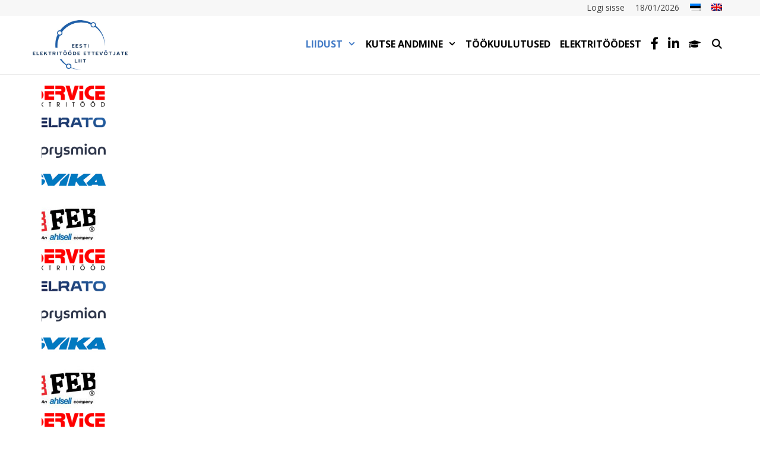

--- FILE ---
content_type: text/html; charset=UTF-8
request_url: https://eetel.ee/kontaktandmed/
body_size: 17733
content:





<!DOCTYPE html>
<html lang="et-EE">
<head>
	<meta charset="UTF-8">
	<title>Kontaktandmed &#8211; EETEL</title>
<meta name='robots' content='max-image-preview:large' />
	<style>img:is([sizes="auto" i], [sizes^="auto," i]) { contain-intrinsic-size: 3000px 1500px }</style>
	<link rel="alternate" hreflang="et-ee" href="https://eetel.ee/kontaktandmed/" />
<link rel="alternate" hreflang="en-us" href="https://eetel.ee/en/kontaktandmed/" />
<link rel="alternate" hreflang="x-default" href="https://eetel.ee/kontaktandmed/" />
<meta name="viewport" content="width=device-width, initial-scale=1"><link rel='dns-prefetch' href='//www.googletagmanager.com' />
<link href='https://fonts.gstatic.com' crossorigin rel='preconnect' />
<link href='https://fonts.googleapis.com' crossorigin rel='preconnect' />
<link rel="alternate" type="application/rss+xml" title="EETEL &raquo; Feed" href="https://eetel.ee/feed/" />
<link rel="alternate" type="application/rss+xml" title="EETEL &raquo; Comments Feed" href="https://eetel.ee/comments/feed/" />
<link rel="alternate" type="text/calendar" title="EETEL &raquo; iCal feed" href="https://eetel.ee/sundmused/?ical=1" />
<link rel='stylesheet' id='generate-fonts-css' href='//fonts.googleapis.com/css?family=Open+Sans:300,300italic,regular,italic,600,600italic,700,700italic,800,800italic' media='all' />
<style id='classic-theme-styles-inline-css'>
/*! This file is auto-generated */
.wp-block-button__link{color:#fff;background-color:#32373c;border-radius:9999px;box-shadow:none;text-decoration:none;padding:calc(.667em + 2px) calc(1.333em + 2px);font-size:1.125em}.wp-block-file__button{background:#32373c;color:#fff;text-decoration:none}
</style>
<style id='wppb-edit-profile-style-inline-css'>


</style>
<style id='wppb-login-style-inline-css'>


</style>
<style id='wppb-recover-password-style-inline-css'>


</style>
<style id='wppb-register-style-inline-css'>


</style>
<style id='global-styles-inline-css'>
:root{--wp--preset--aspect-ratio--square: 1;--wp--preset--aspect-ratio--4-3: 4/3;--wp--preset--aspect-ratio--3-4: 3/4;--wp--preset--aspect-ratio--3-2: 3/2;--wp--preset--aspect-ratio--2-3: 2/3;--wp--preset--aspect-ratio--16-9: 16/9;--wp--preset--aspect-ratio--9-16: 9/16;--wp--preset--color--black: #000000;--wp--preset--color--cyan-bluish-gray: #abb8c3;--wp--preset--color--white: #ffffff;--wp--preset--color--pale-pink: #f78da7;--wp--preset--color--vivid-red: #cf2e2e;--wp--preset--color--luminous-vivid-orange: #ff6900;--wp--preset--color--luminous-vivid-amber: #fcb900;--wp--preset--color--light-green-cyan: #7bdcb5;--wp--preset--color--vivid-green-cyan: #00d084;--wp--preset--color--pale-cyan-blue: #8ed1fc;--wp--preset--color--vivid-cyan-blue: #0693e3;--wp--preset--color--vivid-purple: #9b51e0;--wp--preset--color--contrast: var(--contrast);--wp--preset--color--contrast-2: var(--contrast-2);--wp--preset--color--contrast-3: var(--contrast-3);--wp--preset--color--base: var(--base);--wp--preset--color--base-2: var(--base-2);--wp--preset--color--base-3: var(--base-3);--wp--preset--color--accent: var(--accent);--wp--preset--gradient--vivid-cyan-blue-to-vivid-purple: linear-gradient(135deg,rgba(6,147,227,1) 0%,rgb(155,81,224) 100%);--wp--preset--gradient--light-green-cyan-to-vivid-green-cyan: linear-gradient(135deg,rgb(122,220,180) 0%,rgb(0,208,130) 100%);--wp--preset--gradient--luminous-vivid-amber-to-luminous-vivid-orange: linear-gradient(135deg,rgba(252,185,0,1) 0%,rgba(255,105,0,1) 100%);--wp--preset--gradient--luminous-vivid-orange-to-vivid-red: linear-gradient(135deg,rgba(255,105,0,1) 0%,rgb(207,46,46) 100%);--wp--preset--gradient--very-light-gray-to-cyan-bluish-gray: linear-gradient(135deg,rgb(238,238,238) 0%,rgb(169,184,195) 100%);--wp--preset--gradient--cool-to-warm-spectrum: linear-gradient(135deg,rgb(74,234,220) 0%,rgb(151,120,209) 20%,rgb(207,42,186) 40%,rgb(238,44,130) 60%,rgb(251,105,98) 80%,rgb(254,248,76) 100%);--wp--preset--gradient--blush-light-purple: linear-gradient(135deg,rgb(255,206,236) 0%,rgb(152,150,240) 100%);--wp--preset--gradient--blush-bordeaux: linear-gradient(135deg,rgb(254,205,165) 0%,rgb(254,45,45) 50%,rgb(107,0,62) 100%);--wp--preset--gradient--luminous-dusk: linear-gradient(135deg,rgb(255,203,112) 0%,rgb(199,81,192) 50%,rgb(65,88,208) 100%);--wp--preset--gradient--pale-ocean: linear-gradient(135deg,rgb(255,245,203) 0%,rgb(182,227,212) 50%,rgb(51,167,181) 100%);--wp--preset--gradient--electric-grass: linear-gradient(135deg,rgb(202,248,128) 0%,rgb(113,206,126) 100%);--wp--preset--gradient--midnight: linear-gradient(135deg,rgb(2,3,129) 0%,rgb(40,116,252) 100%);--wp--preset--font-size--small: 13px;--wp--preset--font-size--medium: 20px;--wp--preset--font-size--large: 36px;--wp--preset--font-size--x-large: 42px;--wp--preset--spacing--20: 0.44rem;--wp--preset--spacing--30: 0.67rem;--wp--preset--spacing--40: 1rem;--wp--preset--spacing--50: 1.5rem;--wp--preset--spacing--60: 2.25rem;--wp--preset--spacing--70: 3.38rem;--wp--preset--spacing--80: 5.06rem;--wp--preset--shadow--natural: 6px 6px 9px rgba(0, 0, 0, 0.2);--wp--preset--shadow--deep: 12px 12px 50px rgba(0, 0, 0, 0.4);--wp--preset--shadow--sharp: 6px 6px 0px rgba(0, 0, 0, 0.2);--wp--preset--shadow--outlined: 6px 6px 0px -3px rgba(255, 255, 255, 1), 6px 6px rgba(0, 0, 0, 1);--wp--preset--shadow--crisp: 6px 6px 0px rgba(0, 0, 0, 1);}:where(.is-layout-flex){gap: 0.5em;}:where(.is-layout-grid){gap: 0.5em;}body .is-layout-flex{display: flex;}.is-layout-flex{flex-wrap: wrap;align-items: center;}.is-layout-flex > :is(*, div){margin: 0;}body .is-layout-grid{display: grid;}.is-layout-grid > :is(*, div){margin: 0;}:where(.wp-block-columns.is-layout-flex){gap: 2em;}:where(.wp-block-columns.is-layout-grid){gap: 2em;}:where(.wp-block-post-template.is-layout-flex){gap: 1.25em;}:where(.wp-block-post-template.is-layout-grid){gap: 1.25em;}.has-black-color{color: var(--wp--preset--color--black) !important;}.has-cyan-bluish-gray-color{color: var(--wp--preset--color--cyan-bluish-gray) !important;}.has-white-color{color: var(--wp--preset--color--white) !important;}.has-pale-pink-color{color: var(--wp--preset--color--pale-pink) !important;}.has-vivid-red-color{color: var(--wp--preset--color--vivid-red) !important;}.has-luminous-vivid-orange-color{color: var(--wp--preset--color--luminous-vivid-orange) !important;}.has-luminous-vivid-amber-color{color: var(--wp--preset--color--luminous-vivid-amber) !important;}.has-light-green-cyan-color{color: var(--wp--preset--color--light-green-cyan) !important;}.has-vivid-green-cyan-color{color: var(--wp--preset--color--vivid-green-cyan) !important;}.has-pale-cyan-blue-color{color: var(--wp--preset--color--pale-cyan-blue) !important;}.has-vivid-cyan-blue-color{color: var(--wp--preset--color--vivid-cyan-blue) !important;}.has-vivid-purple-color{color: var(--wp--preset--color--vivid-purple) !important;}.has-black-background-color{background-color: var(--wp--preset--color--black) !important;}.has-cyan-bluish-gray-background-color{background-color: var(--wp--preset--color--cyan-bluish-gray) !important;}.has-white-background-color{background-color: var(--wp--preset--color--white) !important;}.has-pale-pink-background-color{background-color: var(--wp--preset--color--pale-pink) !important;}.has-vivid-red-background-color{background-color: var(--wp--preset--color--vivid-red) !important;}.has-luminous-vivid-orange-background-color{background-color: var(--wp--preset--color--luminous-vivid-orange) !important;}.has-luminous-vivid-amber-background-color{background-color: var(--wp--preset--color--luminous-vivid-amber) !important;}.has-light-green-cyan-background-color{background-color: var(--wp--preset--color--light-green-cyan) !important;}.has-vivid-green-cyan-background-color{background-color: var(--wp--preset--color--vivid-green-cyan) !important;}.has-pale-cyan-blue-background-color{background-color: var(--wp--preset--color--pale-cyan-blue) !important;}.has-vivid-cyan-blue-background-color{background-color: var(--wp--preset--color--vivid-cyan-blue) !important;}.has-vivid-purple-background-color{background-color: var(--wp--preset--color--vivid-purple) !important;}.has-black-border-color{border-color: var(--wp--preset--color--black) !important;}.has-cyan-bluish-gray-border-color{border-color: var(--wp--preset--color--cyan-bluish-gray) !important;}.has-white-border-color{border-color: var(--wp--preset--color--white) !important;}.has-pale-pink-border-color{border-color: var(--wp--preset--color--pale-pink) !important;}.has-vivid-red-border-color{border-color: var(--wp--preset--color--vivid-red) !important;}.has-luminous-vivid-orange-border-color{border-color: var(--wp--preset--color--luminous-vivid-orange) !important;}.has-luminous-vivid-amber-border-color{border-color: var(--wp--preset--color--luminous-vivid-amber) !important;}.has-light-green-cyan-border-color{border-color: var(--wp--preset--color--light-green-cyan) !important;}.has-vivid-green-cyan-border-color{border-color: var(--wp--preset--color--vivid-green-cyan) !important;}.has-pale-cyan-blue-border-color{border-color: var(--wp--preset--color--pale-cyan-blue) !important;}.has-vivid-cyan-blue-border-color{border-color: var(--wp--preset--color--vivid-cyan-blue) !important;}.has-vivid-purple-border-color{border-color: var(--wp--preset--color--vivid-purple) !important;}.has-vivid-cyan-blue-to-vivid-purple-gradient-background{background: var(--wp--preset--gradient--vivid-cyan-blue-to-vivid-purple) !important;}.has-light-green-cyan-to-vivid-green-cyan-gradient-background{background: var(--wp--preset--gradient--light-green-cyan-to-vivid-green-cyan) !important;}.has-luminous-vivid-amber-to-luminous-vivid-orange-gradient-background{background: var(--wp--preset--gradient--luminous-vivid-amber-to-luminous-vivid-orange) !important;}.has-luminous-vivid-orange-to-vivid-red-gradient-background{background: var(--wp--preset--gradient--luminous-vivid-orange-to-vivid-red) !important;}.has-very-light-gray-to-cyan-bluish-gray-gradient-background{background: var(--wp--preset--gradient--very-light-gray-to-cyan-bluish-gray) !important;}.has-cool-to-warm-spectrum-gradient-background{background: var(--wp--preset--gradient--cool-to-warm-spectrum) !important;}.has-blush-light-purple-gradient-background{background: var(--wp--preset--gradient--blush-light-purple) !important;}.has-blush-bordeaux-gradient-background{background: var(--wp--preset--gradient--blush-bordeaux) !important;}.has-luminous-dusk-gradient-background{background: var(--wp--preset--gradient--luminous-dusk) !important;}.has-pale-ocean-gradient-background{background: var(--wp--preset--gradient--pale-ocean) !important;}.has-electric-grass-gradient-background{background: var(--wp--preset--gradient--electric-grass) !important;}.has-midnight-gradient-background{background: var(--wp--preset--gradient--midnight) !important;}.has-small-font-size{font-size: var(--wp--preset--font-size--small) !important;}.has-medium-font-size{font-size: var(--wp--preset--font-size--medium) !important;}.has-large-font-size{font-size: var(--wp--preset--font-size--large) !important;}.has-x-large-font-size{font-size: var(--wp--preset--font-size--x-large) !important;}
:where(.wp-block-post-template.is-layout-flex){gap: 1.25em;}:where(.wp-block-post-template.is-layout-grid){gap: 1.25em;}
:where(.wp-block-columns.is-layout-flex){gap: 2em;}:where(.wp-block-columns.is-layout-grid){gap: 2em;}
:root :where(.wp-block-pullquote){font-size: 1.5em;line-height: 1.6;}
</style>
<link rel='stylesheet' id='foobox-free-min-css' href='https://eetel.ee/wp-content/plugins/foobox-image-lightbox/free/css/foobox.free.min.css' media='all' />
<link rel='stylesheet' id='foogallery-template-owl-carousel-css' href='https://eetel.ee/wp-content/plugins/foogallery-owl-carousel-template/css/gallery-owl-carousel.css' media='all' />
<link rel='stylesheet' id='uudised-style-css' href='https://eetel.ee/wp-content/plugins/latest-news-plugin/uudised-style.css' media='all' />
<link rel='stylesheet' id='wp-show-posts-css' href='https://eetel.ee/wp-content/plugins/wp-show-posts/css/wp-show-posts-min.css' media='all' />
<link rel='stylesheet' id='tribe-events-v2-single-skeleton-css' href='https://eetel.ee/wp-content/plugins/the-events-calendar/build/css/tribe-events-single-skeleton.css' media='all' />
<link rel='stylesheet' id='tribe-events-v2-single-skeleton-full-css' href='https://eetel.ee/wp-content/plugins/the-events-calendar/build/css/tribe-events-single-full.css' media='all' />
<link rel='stylesheet' id='tec-events-elementor-widgets-base-styles-css' href='https://eetel.ee/wp-content/plugins/the-events-calendar/build/css/integrations/plugins/elementor/widgets/widget-base.css' media='all' />
<link rel='stylesheet' id='wpml-legacy-horizontal-list-0-css' href='https://eetel.ee/wp-content/plugins/sitepress-multilingual-cms/templates/language-switchers/legacy-list-horizontal/style.min.css' media='all' />
<style id='wpml-legacy-horizontal-list-0-inline-css'>
.wpml-ls-statics-shortcode_actions, .wpml-ls-statics-shortcode_actions .wpml-ls-sub-menu, .wpml-ls-statics-shortcode_actions a {border-color:#cdcdcd;}.wpml-ls-statics-shortcode_actions a, .wpml-ls-statics-shortcode_actions .wpml-ls-sub-menu a, .wpml-ls-statics-shortcode_actions .wpml-ls-sub-menu a:link, .wpml-ls-statics-shortcode_actions li:not(.wpml-ls-current-language) .wpml-ls-link, .wpml-ls-statics-shortcode_actions li:not(.wpml-ls-current-language) .wpml-ls-link:link {color:#444444;background-color:#ffffff;}.wpml-ls-statics-shortcode_actions a, .wpml-ls-statics-shortcode_actions .wpml-ls-sub-menu a:hover,.wpml-ls-statics-shortcode_actions .wpml-ls-sub-menu a:focus, .wpml-ls-statics-shortcode_actions .wpml-ls-sub-menu a:link:hover, .wpml-ls-statics-shortcode_actions .wpml-ls-sub-menu a:link:focus {color:#000000;background-color:#eeeeee;}.wpml-ls-statics-shortcode_actions .wpml-ls-current-language > a {color:#444444;background-color:#ffffff;}.wpml-ls-statics-shortcode_actions .wpml-ls-current-language:hover>a, .wpml-ls-statics-shortcode_actions .wpml-ls-current-language>a:focus {color:#000000;background-color:#eeeeee;}
</style>
<link rel='stylesheet' id='wpml-menu-item-0-css' href='https://eetel.ee/wp-content/plugins/sitepress-multilingual-cms/templates/language-switchers/menu-item/style.min.css' media='all' />
<style id='wpml-menu-item-0-inline-css'>
li.menu-item-language { float: right; }
</style>
<link rel='stylesheet' id='cms-navigation-style-base-css' href='https://eetel.ee/wp-content/plugins/wpml-cms-nav/res/css/cms-navigation-base.css' media='screen' />
<link rel='stylesheet' id='cms-navigation-style-css' href='https://eetel.ee/wp-content/plugins/wpml-cms-nav/res/css/cms-navigation.css' media='screen' />
<link rel='stylesheet' id='generate-style-grid-css' href='https://eetel.ee/wp-content/themes/generatepress/assets/css/unsemantic-grid.min.css' media='all' />
<link rel='stylesheet' id='generate-style-css' href='https://eetel.ee/wp-content/themes/generatepress/assets/css/style.min.css' media='all' />
<style id='generate-style-inline-css'>
body{background-color:#ffffff;color:#3a3a3a;}a{color:#404040;}a:hover, a:focus, a:active{color:#000000;}body .grid-container{max-width:1170px;}.wp-block-group__inner-container{max-width:1170px;margin-left:auto;margin-right:auto;}.site-header .header-image{width:160px;}.generate-back-to-top{font-size:20px;border-radius:3px;position:fixed;bottom:30px;right:30px;line-height:40px;width:40px;text-align:center;z-index:10;transition:opacity 300ms ease-in-out;opacity:0.1;transform:translateY(1000px);}.generate-back-to-top__show{opacity:1;transform:translateY(0);}.navigation-search{position:absolute;left:-99999px;pointer-events:none;visibility:hidden;z-index:20;width:100%;top:0;transition:opacity 100ms ease-in-out;opacity:0;}.navigation-search.nav-search-active{left:0;right:0;pointer-events:auto;visibility:visible;opacity:1;}.navigation-search input[type="search"]{outline:0;border:0;vertical-align:bottom;line-height:1;opacity:0.9;width:100%;z-index:20;border-radius:0;-webkit-appearance:none;height:60px;}.navigation-search input::-ms-clear{display:none;width:0;height:0;}.navigation-search input::-ms-reveal{display:none;width:0;height:0;}.navigation-search input::-webkit-search-decoration, .navigation-search input::-webkit-search-cancel-button, .navigation-search input::-webkit-search-results-button, .navigation-search input::-webkit-search-results-decoration{display:none;}.main-navigation li.search-item{z-index:21;}li.search-item.active{transition:opacity 100ms ease-in-out;}.nav-left-sidebar .main-navigation li.search-item.active,.nav-right-sidebar .main-navigation li.search-item.active{width:auto;display:inline-block;float:right;}.gen-sidebar-nav .navigation-search{top:auto;bottom:0;}:root{--contrast:#222222;--contrast-2:#575760;--contrast-3:#b2b2be;--base:#f0f0f0;--base-2:#f7f8f9;--base-3:#ffffff;--accent:#1f5fa7;}:root .has-contrast-color{color:var(--contrast);}:root .has-contrast-background-color{background-color:var(--contrast);}:root .has-contrast-2-color{color:var(--contrast-2);}:root .has-contrast-2-background-color{background-color:var(--contrast-2);}:root .has-contrast-3-color{color:var(--contrast-3);}:root .has-contrast-3-background-color{background-color:var(--contrast-3);}:root .has-base-color{color:var(--base);}:root .has-base-background-color{background-color:var(--base);}:root .has-base-2-color{color:var(--base-2);}:root .has-base-2-background-color{background-color:var(--base-2);}:root .has-base-3-color{color:var(--base-3);}:root .has-base-3-background-color{background-color:var(--base-3);}:root .has-accent-color{color:var(--accent);}:root .has-accent-background-color{background-color:var(--accent);}body, button, input, select, textarea{font-family:"Open Sans", sans-serif;font-size:18px;}body{line-height:1.5;}.entry-content > [class*="wp-block-"]:not(:last-child):not(.wp-block-heading){margin-bottom:1.5em;}.main-title{font-size:45px;}.site-description{font-size:16px;}.main-navigation a, .menu-toggle{font-weight:bold;text-transform:uppercase;font-size:16px;}.main-navigation .main-nav ul ul li a{font-size:15px;}.sidebar .widget, .footer-widgets .widget{font-size:15px;}h1{font-weight:400;font-size:36px;}h2{font-weight:400;font-size:26px;}h3{font-size:23px;}h4{font-size:inherit;}h5{font-size:inherit;}.site-info{font-size:16px;}@media (max-width:768px){.main-title{font-size:30px;}h1{font-size:27px;}h2{font-size:23px;}}.top-bar{background-color:#636363;color:#ffffff;}.top-bar a{color:#ffffff;}.top-bar a:hover{color:#303030;}.site-header{background-color:#ffffff;color:#efefef;}.site-header a{color:#efefef;}.main-title a,.main-title a:hover{color:#222222;}.site-description{color:#757575;}.mobile-menu-control-wrapper .menu-toggle,.mobile-menu-control-wrapper .menu-toggle:hover,.mobile-menu-control-wrapper .menu-toggle:focus,.has-inline-mobile-toggle #site-navigation.toggled{background-color:rgba(0, 0, 0, 0.02);}.main-navigation,.main-navigation ul ul{background-color:#ffffff;}.main-navigation .main-nav ul li a, .main-navigation .menu-toggle, .main-navigation .menu-bar-items{color:#020202;}.main-navigation .main-nav ul li:not([class*="current-menu-"]):hover > a, .main-navigation .main-nav ul li:not([class*="current-menu-"]):focus > a, .main-navigation .main-nav ul li.sfHover:not([class*="current-menu-"]) > a, .main-navigation .menu-bar-item:hover > a, .main-navigation .menu-bar-item.sfHover > a{color:#437bc6;background-color:#ffffff;}button.menu-toggle:hover,button.menu-toggle:focus,.main-navigation .mobile-bar-items a,.main-navigation .mobile-bar-items a:hover,.main-navigation .mobile-bar-items a:focus{color:#020202;}.main-navigation .main-nav ul li[class*="current-menu-"] > a{color:#437bc6;background-color:#ffffff;}.navigation-search input[type="search"],.navigation-search input[type="search"]:active, .navigation-search input[type="search"]:focus, .main-navigation .main-nav ul li.search-item.active > a, .main-navigation .menu-bar-items .search-item.active > a{color:#437bc6;background-color:#ffffff;}.main-navigation ul ul{background-color:#f7f7f7;}.main-navigation .main-nav ul ul li a{color:#404040;}.main-navigation .main-nav ul ul li:not([class*="current-menu-"]):hover > a,.main-navigation .main-nav ul ul li:not([class*="current-menu-"]):focus > a, .main-navigation .main-nav ul ul li.sfHover:not([class*="current-menu-"]) > a{color:#404040;background-color:#f2f2f2;}.main-navigation .main-nav ul ul li[class*="current-menu-"] > a{color:#404040;background-color:#f7f7f7;}.separate-containers .inside-article, .separate-containers .comments-area, .separate-containers .page-header, .one-container .container, .separate-containers .paging-navigation, .inside-page-header{background-color:#ffffff;}.inside-article a,.paging-navigation a,.comments-area a,.page-header a{color:var(--contrast-3);}.entry-meta{color:#595959;}.entry-meta a{color:#595959;}.entry-meta a:hover{color:#1e73be;}.sidebar .widget{background-color:#ffffff;}.sidebar .widget .widget-title{color:#000000;}.footer-widgets{background-color:#ffffff;}.footer-widgets .widget-title{color:var(--contrast);}.site-info{color:var(--base-3);background-color:var(--contrast);}.site-info a{color:#ffffff;}.site-info a:hover{color:#606060;}.footer-bar .widget_nav_menu .current-menu-item a{color:#606060;}input[type="text"],input[type="email"],input[type="url"],input[type="password"],input[type="search"],input[type="tel"],input[type="number"],textarea,select{color:#666666;background-color:#fafafa;border-color:#cccccc;}input[type="text"]:focus,input[type="email"]:focus,input[type="url"]:focus,input[type="password"]:focus,input[type="search"]:focus,input[type="tel"]:focus,input[type="number"]:focus,textarea:focus,select:focus{color:#666666;background-color:#ffffff;border-color:#bfbfbf;}button,html input[type="button"],input[type="reset"],input[type="submit"],a.button,a.wp-block-button__link:not(.has-background){color:#ffffff;background-color:#666666;}button:hover,html input[type="button"]:hover,input[type="reset"]:hover,input[type="submit"]:hover,a.button:hover,button:focus,html input[type="button"]:focus,input[type="reset"]:focus,input[type="submit"]:focus,a.button:focus,a.wp-block-button__link:not(.has-background):active,a.wp-block-button__link:not(.has-background):focus,a.wp-block-button__link:not(.has-background):hover{color:#ffffff;background-color:#3f3f3f;}a.generate-back-to-top{background-color:rgba( 0,0,0,0.4 );color:#ffffff;}a.generate-back-to-top:hover,a.generate-back-to-top:focus{background-color:rgba( 0,0,0,0.6 );color:#ffffff;}:root{--gp-search-modal-bg-color:var(--base-3);--gp-search-modal-text-color:var(--contrast);--gp-search-modal-overlay-bg-color:rgba(0,0,0,0.2);}@media (max-width: 768px){.main-navigation .menu-bar-item:hover > a, .main-navigation .menu-bar-item.sfHover > a{background:none;color:#020202;}}.inside-top-bar{padding:10px;}.inside-header{padding:8px 0px 8px 0px;}.separate-containers .inside-article, .separate-containers .comments-area, .separate-containers .page-header, .separate-containers .paging-navigation, .one-container .site-content, .inside-page-header{padding:20px 40px 40px 40px;}.site-main .wp-block-group__inner-container{padding:20px 40px 40px 40px;}.entry-content .alignwide, body:not(.no-sidebar) .entry-content .alignfull{margin-left:-40px;width:calc(100% + 80px);max-width:calc(100% + 80px);}.main-navigation .main-nav ul li a,.menu-toggle,.main-navigation .mobile-bar-items a{padding-left:8px;padding-right:8px;line-height:80px;}.main-navigation .main-nav ul ul li a{padding:10px 8px 10px 8px;}.navigation-search input[type="search"]{height:80px;}.rtl .menu-item-has-children .dropdown-menu-toggle{padding-left:8px;}.menu-item-has-children .dropdown-menu-toggle{padding-right:8px;}.rtl .main-navigation .main-nav ul li.menu-item-has-children > a{padding-right:8px;}.site-info{padding:20px;}@media (max-width:768px){.separate-containers .inside-article, .separate-containers .comments-area, .separate-containers .page-header, .separate-containers .paging-navigation, .one-container .site-content, .inside-page-header{padding:30px;}.site-main .wp-block-group__inner-container{padding:30px;}.site-info{padding-right:10px;padding-left:10px;}.entry-content .alignwide, body:not(.no-sidebar) .entry-content .alignfull{margin-left:-30px;width:calc(100% + 60px);max-width:calc(100% + 60px);}}.one-container .sidebar .widget{padding:0px;}@media (max-width: 768px){.main-navigation .menu-toggle,.main-navigation .mobile-bar-items,.sidebar-nav-mobile:not(#sticky-placeholder){display:block;}.main-navigation ul,.gen-sidebar-nav{display:none;}[class*="nav-float-"] .site-header .inside-header > *{float:none;clear:both;}}
.dynamic-author-image-rounded{border-radius:100%;}.dynamic-featured-image, .dynamic-author-image{vertical-align:middle;}.one-container.blog .dynamic-content-template:not(:last-child), .one-container.archive .dynamic-content-template:not(:last-child){padding-bottom:0px;}.dynamic-entry-excerpt > p:last-child{margin-bottom:0px;}
.main-navigation .navigation-logo img {height:80px;}@media (max-width: 1180px) {.main-navigation .navigation-logo.site-logo {margin-left:0;}body.sticky-menu-logo.nav-float-left .main-navigation .site-logo.navigation-logo {margin-right:0;}}.main-navigation .main-nav ul li a,.menu-toggle,.main-navigation .mobile-bar-items a{transition: line-height 300ms ease}
.navigation-branding .main-title{font-weight:bold;text-transform:none;font-size:45px;}@media (max-width: 768px){.navigation-branding .main-title{font-size:30px;}}
</style>
<link rel='stylesheet' id='generate-mobile-style-css' href='https://eetel.ee/wp-content/themes/generatepress/assets/css/mobile.min.css' media='all' />
<link rel='stylesheet' id='generate-font-icons-css' href='https://eetel.ee/wp-content/themes/generatepress/assets/css/components/font-icons.min.css' media='all' />
<link rel='stylesheet' id='font-awesome-css' href='https://eetel.ee/wp-content/plugins/elementor/assets/lib/font-awesome/css/font-awesome.min.css' media='all' />
<link rel='stylesheet' id='elementor-icons-css' href='https://eetel.ee/wp-content/plugins/elementor/assets/lib/eicons/css/elementor-icons.min.css' media='all' />
<link rel='stylesheet' id='elementor-frontend-css' href='https://eetel.ee/wp-content/plugins/elementor/assets/css/frontend.min.css' media='all' />
<link rel='stylesheet' id='elementor-post-3797-css' href='https://eetel.ee/wp-content/uploads/elementor/css/post-3797.css' media='all' />
<link rel='stylesheet' id='font-awesome-5-all-css' href='https://eetel.ee/wp-content/plugins/elementor/assets/lib/font-awesome/css/all.min.css' media='all' />
<link rel='stylesheet' id='font-awesome-4-shim-css' href='https://eetel.ee/wp-content/plugins/elementor/assets/lib/font-awesome/css/v4-shims.min.css' media='all' />
<link rel='stylesheet' id='generate-secondary-nav-css' href='https://eetel.ee/wp-content/plugins/gp-premium/secondary-nav/functions/css/style.min.css' media='all' />
<style id='generate-secondary-nav-inline-css'>
.secondary-navigation{background-color:#f7f7f7;}.secondary-navigation .main-nav ul li a,.secondary-navigation .menu-toggle,.secondary-menu-bar-items .menu-bar-item > a{color:#404040;font-size:14px;padding-left:9px;padding-right:9px;line-height:25px;}.secondary-navigation .secondary-menu-bar-items{color:#404040;font-size:14px;}button.secondary-menu-toggle:hover,button.secondary-menu-toggle:focus{color:#404040;}.widget-area .secondary-navigation{margin-bottom:20px;}.secondary-navigation ul ul{background-color:#303030;top:auto;}.secondary-navigation .main-nav ul ul li a{color:#ffffff;font-size:13px;padding-left:9px;padding-right:9px;}.secondary-navigation .menu-item-has-children .dropdown-menu-toggle{padding-right:9px;}.secondary-navigation .main-nav ul li:not([class*="current-menu-"]):hover > a, .secondary-navigation .main-nav ul li:not([class*="current-menu-"]):focus > a, .secondary-navigation .main-nav ul li.sfHover:not([class*="current-menu-"]) > a, .secondary-menu-bar-items .menu-bar-item:hover > a{color:#496d9f;background-color:#f7f7f7;}.secondary-navigation .main-nav ul ul li:not([class*="current-menu-"]):hover > a,.secondary-navigation .main-nav ul ul li:not([class*="current-menu-"]):focus > a,.secondary-navigation .main-nav ul ul li.sfHover:not([class*="current-menu-"]) > a{color:#ffffff;background-color:#474747;}.secondary-navigation .main-nav ul li[class*="current-menu-"] > a{color:#f7f7f7;background-color:#f7f7f7;}.secondary-navigation .main-nav ul ul li[class*="current-menu-"] > a{color:#ffffff;background-color:#474747;}@media (max-width: 768px) {.secondary-menu-bar-items .menu-bar-item:hover > a{background: none;color: #404040;}}
</style>
<link rel='stylesheet' id='generate-sticky-css' href='https://eetel.ee/wp-content/plugins/gp-premium/menu-plus/functions/css/sticky.min.css' media='all' />
<link rel='stylesheet' id='generate-menu-logo-css' href='https://eetel.ee/wp-content/plugins/gp-premium/menu-plus/functions/css/menu-logo.min.css' media='all' />
<style id='generate-menu-logo-inline-css'>
@media (max-width: 768px){.sticky-menu-logo .navigation-stick:not(.mobile-header-navigation) .menu-toggle,.menu-logo .main-navigation:not(.mobile-header-navigation) .menu-toggle{display:inline-block;clear:none;width:auto;float:right;}.sticky-menu-logo .navigation-stick:not(.mobile-header-navigation) .mobile-bar-items,.menu-logo .main-navigation:not(.mobile-header-navigation) .mobile-bar-items{position:relative;float:right;}.regular-menu-logo .main-navigation:not(.navigation-stick):not(.mobile-header-navigation) .menu-toggle{display:inline-block;clear:none;width:auto;float:right;}.regular-menu-logo .main-navigation:not(.navigation-stick):not(.mobile-header-navigation) .mobile-bar-items{position:relative;float:right;}body[class*="nav-float-"].menu-logo-enabled:not(.sticky-menu-logo) .main-navigation .main-nav{display:block;}.sticky-menu-logo.nav-float-left .navigation-stick:not(.mobile-header-navigation) .menu-toggle,.menu-logo.nav-float-left .main-navigation:not(.mobile-header-navigation) .menu-toggle,.regular-menu-logo.nav-float-left .main-navigation:not(.navigation-stick):not(.mobile-header-navigation) .menu-toggle{float:left;}}
</style>
<link rel='stylesheet' id='generate-navigation-branding-css' href='https://eetel.ee/wp-content/plugins/gp-premium/menu-plus/functions/css/navigation-branding.min.css' media='all' />
<style id='generate-navigation-branding-inline-css'>
@media (max-width: 768px){.site-header, #site-navigation, #sticky-navigation{display:none !important;opacity:0.0;}#mobile-header{display:block !important;width:100% !important;}#mobile-header .main-nav > ul{display:none;}#mobile-header.toggled .main-nav > ul, #mobile-header .menu-toggle, #mobile-header .mobile-bar-items{display:block;}#mobile-header .main-nav{-ms-flex:0 0 100%;flex:0 0 100%;-webkit-box-ordinal-group:5;-ms-flex-order:4;order:4;}}.navigation-branding img, .site-logo.mobile-header-logo img{height:80px;width:auto;}.navigation-branding .main-title{line-height:80px;}@media (max-width: 1180px){#site-navigation .navigation-branding, #sticky-navigation .navigation-branding{margin-left:10px;}}@media (max-width: 768px){.main-navigation:not(.slideout-navigation) .main-nav{-ms-flex:0 0 100%;flex:0 0 100%;}.main-navigation:not(.slideout-navigation) .inside-navigation{-ms-flex-wrap:wrap;flex-wrap:wrap;display:-webkit-box;display:-ms-flexbox;display:flex;}.nav-aligned-center .navigation-branding, .nav-aligned-left .navigation-branding{margin-right:auto;}.nav-aligned-center  .main-navigation.has-branding:not(.slideout-navigation) .inside-navigation .main-nav,.nav-aligned-center  .main-navigation.has-sticky-branding.navigation-stick .inside-navigation .main-nav,.nav-aligned-left  .main-navigation.has-branding:not(.slideout-navigation) .inside-navigation .main-nav,.nav-aligned-left  .main-navigation.has-sticky-branding.navigation-stick .inside-navigation .main-nav{margin-right:0px;}}
</style>
<link rel='stylesheet' id='elementor-gf-local-roboto-css' href='https://eetel.ee/wp-content/uploads/elementor/google-fonts/css/roboto.css' media='all' />
<link rel='stylesheet' id='elementor-gf-local-robotoslab-css' href='https://eetel.ee/wp-content/uploads/elementor/google-fonts/css/robotoslab.css' media='all' />
<link rel='stylesheet' id='wppb_stylesheet-css' href='https://eetel.ee/wp-content/plugins/profile-builder/assets/css/style-front-end.css' media='all' />
<script id="jquery-core-js-extra">
var pp = {"ajax_url":"https:\/\/eetel.ee\/wp-admin\/admin-ajax.php"};
</script>
<script src="https://eetel.ee/wp-includes/js/jquery/jquery.min.js" id="jquery-core-js"></script>
<script src="https://eetel.ee/wp-includes/js/jquery/jquery-migrate.min.js" id="jquery-migrate-js"></script>
<script id="foobox-free-min-js-before">
/* Run FooBox FREE (v2.7.34) */
var FOOBOX = window.FOOBOX = {
	ready: true,
	disableOthers: false,
	o: {wordpress: { enabled: true }, countMessage:'image %index of %total', captions: { dataTitle: ["captionTitle","title","elementorLightboxTitle"], dataDesc: ["captionDesc","description","elementorLightboxDescription"] }, rel: '', excludes:'.fbx-link,.nofoobox,.nolightbox,a[href*="pinterest.com/pin/create/button/"]', affiliate : { enabled: false }},
	selectors: [
		".foogallery-container.foogallery-lightbox-foobox", ".foogallery-container.foogallery-lightbox-foobox-free", ".gallery", ".wp-block-gallery", ".wp-caption", ".wp-block-image", "a:has(img[class*=wp-image-])", ".foobox"
	],
	pre: function( $ ){
		// Custom JavaScript (Pre)
		
	},
	post: function( $ ){
		// Custom JavaScript (Post)
		
		// Custom Captions Code
		
	},
	custom: function( $ ){
		// Custom Extra JS
		
	}
};
</script>
<script src="https://eetel.ee/wp-content/plugins/foobox-image-lightbox/free/js/foobox.free.min.js" id="foobox-free-min-js"></script>

<!-- Google tag (gtag.js) snippet added by Site Kit -->
<!-- Google Analytics snippet added by Site Kit -->
<script src="https://www.googletagmanager.com/gtag/js?id=GT-55BF3BH" id="google_gtagjs-js" async></script>
<script id="google_gtagjs-js-after">
window.dataLayer = window.dataLayer || [];function gtag(){dataLayer.push(arguments);}
gtag("set","linker",{"domains":["eetel.ee"]});
gtag("js", new Date());
gtag("set", "developer_id.dZTNiMT", true);
gtag("config", "GT-55BF3BH");
</script>
<script src="https://eetel.ee/wp-content/plugins/elementor/assets/lib/font-awesome/js/v4-shims.min.js" id="font-awesome-4-shim-js"></script>
<link rel="https://api.w.org/" href="https://eetel.ee/wp-json/" /><link rel="alternate" title="JSON" type="application/json" href="https://eetel.ee/wp-json/wp/v2/pages/5" /><link rel="EditURI" type="application/rsd+xml" title="RSD" href="https://eetel.ee/xmlrpc.php?rsd" />

<link rel="canonical" href="https://eetel.ee/kontaktandmed/" />
<link rel='shortlink' href='https://eetel.ee/?p=5' />
<link rel="alternate" title="oEmbed (JSON)" type="application/json+oembed" href="https://eetel.ee/wp-json/oembed/1.0/embed?url=https%3A%2F%2Feetel.ee%2Fkontaktandmed%2F" />
<link rel="alternate" title="oEmbed (XML)" type="text/xml+oembed" href="https://eetel.ee/wp-json/oembed/1.0/embed?url=https%3A%2F%2Feetel.ee%2Fkontaktandmed%2F&#038;format=xml" />
<script async defer data-domain='eetel.ee' src='https://plausible.io/js/plausible.js'></script><meta name="generator" content="WPML ver:4.6.15 stt:1,15;" />
<style type='text/css'> .ae_data .elementor-editor-element-setting {
            display:none !important;
            }
            </style><meta name="generator" content="Site Kit by Google 1.158.0" /><script type="text/javascript">
(function(url){
	if(/(?:Chrome\/26\.0\.1410\.63 Safari\/537\.31|WordfenceTestMonBot)/.test(navigator.userAgent)){ return; }
	var addEvent = function(evt, handler) {
		if (window.addEventListener) {
			document.addEventListener(evt, handler, false);
		} else if (window.attachEvent) {
			document.attachEvent('on' + evt, handler);
		}
	};
	var removeEvent = function(evt, handler) {
		if (window.removeEventListener) {
			document.removeEventListener(evt, handler, false);
		} else if (window.detachEvent) {
			document.detachEvent('on' + evt, handler);
		}
	};
	var evts = 'contextmenu dblclick drag dragend dragenter dragleave dragover dragstart drop keydown keypress keyup mousedown mousemove mouseout mouseover mouseup mousewheel scroll'.split(' ');
	var logHuman = function() {
		if (window.wfLogHumanRan) { return; }
		window.wfLogHumanRan = true;
		var wfscr = document.createElement('script');
		wfscr.type = 'text/javascript';
		wfscr.async = true;
		wfscr.src = url + '&r=' + Math.random();
		(document.getElementsByTagName('head')[0]||document.getElementsByTagName('body')[0]).appendChild(wfscr);
		for (var i = 0; i < evts.length; i++) {
			removeEvent(evts[i], logHuman);
		}
	};
	for (var i = 0; i < evts.length; i++) {
		addEvent(evts[i], logHuman);
	}
})('//eetel.ee/?wordfence_lh=1&hid=D16AA479D3F9B1DE0CFCFE308644971E');
</script><meta name="tec-api-version" content="v1"><meta name="tec-api-origin" content="https://eetel.ee"><link rel="alternate" href="https://eetel.ee/wp-json/tribe/events/v1/" /><meta name="generator" content="Elementor 3.30.4; features: additional_custom_breakpoints; settings: css_print_method-external, google_font-enabled, font_display-auto">
			<style>
				.e-con.e-parent:nth-of-type(n+4):not(.e-lazyloaded):not(.e-no-lazyload),
				.e-con.e-parent:nth-of-type(n+4):not(.e-lazyloaded):not(.e-no-lazyload) * {
					background-image: none !important;
				}
				@media screen and (max-height: 1024px) {
					.e-con.e-parent:nth-of-type(n+3):not(.e-lazyloaded):not(.e-no-lazyload),
					.e-con.e-parent:nth-of-type(n+3):not(.e-lazyloaded):not(.e-no-lazyload) * {
						background-image: none !important;
					}
				}
				@media screen and (max-height: 640px) {
					.e-con.e-parent:nth-of-type(n+2):not(.e-lazyloaded):not(.e-no-lazyload),
					.e-con.e-parent:nth-of-type(n+2):not(.e-lazyloaded):not(.e-no-lazyload) * {
						background-image: none !important;
					}
				}
			</style>
			<link rel="icon" href="https://eetel.ee/wp-content/uploads/2023/01/cropped-eetel1-1-150x80.png" sizes="32x32" />
<link rel="icon" href="https://eetel.ee/wp-content/uploads/2023/01/cropped-eetel1-1.png" sizes="192x192" />
<link rel="apple-touch-icon" href="https://eetel.ee/wp-content/uploads/2023/01/cropped-eetel1-1.png" />
<meta name="msapplication-TileImage" content="https://eetel.ee/wp-content/uploads/2023/01/cropped-eetel1-1.png" />
		<style id="wp-custom-css">
			.visitor-counter-content p {
    margin-bottom: 0.2em;
}
.secondary-navigation .main-nav ul li[class*="current-menu-"] > a {
    color: #000;
}
h2.visitor-counter-heading {
    font-size: 15px;
    text-transform: uppercase;
}

.nav-next .next::before {
    float: right;
}
.nav-previous .prev::before {
    float: left;
}
.secondary-navigation .menu-toggle {
      display: none;
}
.secondary-navigation {
    border-bottom: 1px solid #ebebeb;
}
li.menu-item-language {
float: right;
}
/*.home #avaleht {
display: none;
}*/
.site-header {
    border-bottom: 1px solid #ebebeb;
}

@media (max-width: 768px) {
    #right-sidebar {
        display: none;
    }
}
.navigation-search input[type="search"] {
    background-color: #4B718C !important;
}

.footer-widgets .widget_nav_menu.widget ul li {
    list-style-type: none;
}
.footer-widgets .widget_nav_menu.widget ul li:hover {
    background-color: #2a2a2a !important;
}
.footer-widgets .widget_nav_menu.widget ul li.current-menu-item {
    background-color: #2a2a2a !important;
}
.footer-widgets .widget_nav_menu.widget ul li.current-menu-item a {
    color: white;
}
.footer-widgets .widget_nav_menu.widget ul li {
    border-bottom: 1px solid #404040;
    padding: 6px 0px 6px 10px;
}
.footer-widgets .widget-title  {
    border-top: 1px solid #484848;
    border-bottom: 1px solid #484848;
    padding: 6px 6px 6px 10px;
}
.footer-widgets  {
    border-top: 5px solid #015841;
}

.navigation-search input[type="search"], .navigation-search input[type="search"]:focus {
    color: #ffffff;
    background-color: #16242E;
}
.generate-columns .inside-article {
    padding: 40px 10px 0px 20px;
}
.read-more {
      display: block;
      padding: 10px 15px;
      background: #fff;
      color: #303030;
border: 1px solid #ebebeb;
min-width: 90px;
float: right;
margin-top: 1em;
}
.footer.entry-meta {
    border-top: 0px solid #ebebeb;
margin-top: 3.5em;
}
.entry-meta {
    border-bottom: 1px solid #ebebeb;
border-top: 1px solid #ebebeb;
padding-bottom: 3px
}
.navigation-search input {
    opacity: 0.95;
}
tr:nth-child(even) {
background: #fff;
}
tr:nth-child(odd) {
background: #f8f8f8;
}
td, th {
    font-size: 15px;
    font-weight: 300;
}
.widget_nav_menu.widget ul li {
    border-bottom: 1px solid #ebebeb;
    padding: 15px 10px 15px 15px;
font-family: "Open Sans",sans-serif;
transition: background-color 0.5s ease;
}
.widget_nav_menu ul ul, .widget_pages ul ul {
    margin-left: 0em;
    margin-top: 1px;
}
.widget_nav_menu.widget ul li:hover  {
background-color: #FCFBFB !important;
}
.widget_nav_menu.widget ul li.current-menu-item {
    font-weight: normal;
}
.widget_nav_menu.widget ul li.current-menu-item  {
background-color: #FCFBFB !important;
}
.widget_nav_menu.widget ul li.current-menu-item a {
color: black;
}
.widget-title {
    margin-bottom: 10px;
border-top: 1px solid #ebebeb;
    border-bottom: 1px solid #ebebeb;
padding: 10px;
text-transform: uppercase;
}
.widget-area .widget {
    padding: 0px 10px 0px 10px;
}
.page-header h1 {
    border-bottom: 1px solid #ebebeb;
    padding-bottom: 10px;
}
.entry-header h1 {
    padding-bottom: 10px;
}
.post {
    margin: 0 0 0em;
}
.secondary-navigation .menu-toggle {
      display: none;
}
.main-navigation .main-nav ul ul li a {
    border-top: 1px solid #ebebeb;
border-bottom: 1px solid #f9f9f9;
    text-transform: none;
font-size: 15px;
font-family: "Open Sans",sans-serif;
font-weight: normal;
}
.inside-right-sidebar {
    border-left: 1px solid #ebebeb;
padding-left: 20px
}
.header-widget {
    max-width: 65%;
}
#anpstext-8.widget.widget_anpstext {
display: table-cell;
padding-left: 0px;
vertical-align: middle;
font-family: "Open Sans",sans-serif;
}
.important {
    font-size: 18px;
color: #ffffff;
}
.contact-info {
    font-size: 14px;
    margin-bottom: 0;
min-height: 64px;
margin-top: 30px !important;
}
.contact-info li {
    display: inline-block;
    text-align: left;
    border-radius: 4px;
    padding: 7px 12px 7px 74px;
    position: relative;
vertical-align: middle;
}
.contact-info i {
    left: 0;
    position: absolute;
    text-align: center;
    border: 1px solid #e5e5e5;
    border-radius: 4px;
    font-size: 24px;
    height: 53px;
    line-height: 53px;
    width: 53px;
-webkit-transform: translateY(-45%);
-ms-transform: translateY(-45%);
transform: translateY(-45%);
top: 50%;
}
.fa, .fa-stack {
    display: inline-block;
}
.container.grid-container {
    margin-top: 20px;
}
h3  { 
font-weight: normal;
}
h4 {
    font-size: 20px;
    font-weight: normal;
}
h5 {
font-size: 17px;
 font-weight: normal;
}
h6 {
font-size: 16px;
font-weight: normal;
}
.main-navigation .mobile-bar-items a {
    color: #fff;
}

/* MEGA MENU */
nav .main-nav .mega-menu {
	position: static;
}
nav .main-nav .mega-menu > ul {
	position: absolute;
	width: 100%;
}
nav .main-nav .mega-menu > ul > li > a {
	font-weight: bold;
}
nav .main-nav .mega-menu>ul>li {
	display: inline-block;
	width: 25%;
	vertical-align: top;
}
nav .main-nav .mega-menu.mega-menu-col-2>ul>li {
	width: 50%;
}
nav .main-nav .mega-menu.mega-menu-col-3>ul>li {
	width: 33.3333%;
}
nav .main-nav .mega-menu.mega-menu-col-5>ul>li {
	width: 20%;
}
nav .main-nav .mega-menu > ul > li > a:hover,
nav .main-nav .mega-menu > ul > li > a:focus,
nav .main-nav .mega-menu > ul > li[class*="current-"] > a,
nav .main-nav .mega-menu ul ul {
	background-color: transparent !important;
}
nav .main-nav .mega-menu ul .sub-menu {
	position: static;
	display: block !important;
	opacity: 1 !important;
	width: 100%;
	box-shadow: 0 0 0;
}
nav .main-nav .mega-menu .sub-menu .menu-item-has-children .dropdown-menu-toggle {
	display: none;
}
@media (max-width: 768px) {
	nav .mega-menu>ul>li {
		display: block;
		width: 100% !important;
	}
}

/* LANDINGPAGE EVENTS */
.landingpage-events, 
.landingpage-events * {
    color: white !important;
    border-color: white !important;
}
/* Highlighted menu button style */
.menu-button-icon {
    height: 60px;
    vertical-align: middle;
}

.menu-button-text {
    vertical-align: middle;
    font-size: 16px;
    font-weight: 600;
		margin-right: 12px;
}

.partner-wrapper {
  display: flex;
  flex-wrap: wrap;
  justify-content: center;
  gap: 24px;
  padding: 20px 0;
}

.partner-logo-button {
  display: flex;
  align-items: center;
  justify-content: center;
  width: 140px;
  height: 80px;
  background-color: white;
  border-radius: 12px;
  box-shadow: 0 2px 8px rgba(0, 0, 0, 0.1);
  overflow: hidden;
  transition: transform 0.2s ease;
}

.partner-logo-button:hover {
  transform: scale(1.05);
}

.partner-logo-button img {
  max-height: 60px;
  max-width: 100%;
  object-fit: contain;
}
.event-section-main,
.event-section-main p,
.event-section-main span,
.event-section-main div,
.event-section-main h2,
.event-section-main h3,
.event-section-main h4,
.event-section-main a,
.event-section-main .ect-event-title {
  color: #ffffff !important;
}
.jubileegala-button {
  background-color: #3054b4; /* EETEL helesinine */
	padding: 2px 4px; 
  color: #ffffff;
  display: inline-block;
  border-radius: 20px; /* Ümarad servad */
  text-decoration: none;
  transition: background-color 0.3s ease, transform 0.2s ease;
  box-shadow: 0 2px 8px rgba(0, 0, 0, 0.1);
	margin-right: 0px;
}
.jubileegala-button:hover {
  background-color: #1f3b87; /* Tumedam toon hoveril */
  color: #ffffff;
}
/* Sektsioonide vahe */
.eetel-section {
  margin-top: 60px;
  margin-bottom: 60px;
}

/* Positroni pilt kaardi sees */
.eetel-positron {
  background:#fff;
  border:1px solid #ebebeb;
  border-radius:16px;
  box-shadow:0 6px 24px rgba(0,0,0,0.06);
  padding:20px;
  text-align:center;
}
.eetel-positron img {
  max-width:100%;
  border-radius:12px;
}



		</style>
		</head>

<body class="wp-singular page-template-default page page-id-5 wp-custom-logo wp-embed-responsive wp-theme-generatepress post-image-aligned-center secondary-nav-above-header secondary-nav-aligned-right sticky-menu-fade sticky-enabled sticky-menu-logo menu-logo-enabled desktop-sticky-menu mobile-header mobile-header-logo tribe-no-js right-sidebar nav-float-right one-container fluid-header active-footer-widgets-0 nav-search-enabled header-aligned-left dropdown-hover elementor-default elementor-kit-3797 elementor-page elementor-page-5" itemtype="https://schema.org/WebPage" itemscope>
	<a class="screen-reader-text skip-link" href="#content" title="Skip to content">Skip to content</a>			<nav id="secondary-navigation" aria-label="Secondary" class="secondary-navigation" itemtype="https://schema.org/SiteNavigationElement" itemscope>
				<div class="inside-navigation grid-container grid-parent">
										<button class="menu-toggle secondary-menu-toggle">
						<span class="mobile-menu">Menu</span>					</button>
					<div class="main-nav"><ul id="menu-vaike-ulamenuu" class=" secondary-menu sf-menu"><li id="menu-item-2503" class="nmr-logged-out menu-item menu-item-type-post_type menu-item-object-page menu-item-2503"><a href="https://eetel.ee/login-2/">Logi sisse</a></li>
<li id="menu-item-4109" class="menu-item menu-item-type-custom menu-item-object-custom menu-item-4109"><a href="#">18/01/2026</a></li>
<li id="menu-item-wpml-ls-14-et" class="menu-item-language menu-item-language-current menu-item wpml-ls-slot-14 wpml-ls-item wpml-ls-item-et wpml-ls-current-language wpml-ls-menu-item wpml-ls-first-item menu-item-type-wpml_ls_menu_item menu-item-object-wpml_ls_menu_item menu-item-wpml-ls-14-et"><a href="https://eetel.ee/kontaktandmed/"><img
            class="wpml-ls-flag"
            src="https://eetel.ee/wp-content/plugins/sitepress-multilingual-cms/res/flags/et.png"
            alt="Eesti"
            width=18
            height=12
    /></a></li>
<li id="menu-item-wpml-ls-14-en" class="menu-item-language menu-item wpml-ls-slot-14 wpml-ls-item wpml-ls-item-en wpml-ls-menu-item wpml-ls-last-item menu-item-type-wpml_ls_menu_item menu-item-object-wpml_ls_menu_item menu-item-wpml-ls-14-en"><a href="https://eetel.ee/en/kontaktandmed/"><img
            class="wpml-ls-flag"
            src="https://eetel.ee/wp-content/plugins/sitepress-multilingual-cms/res/flags/en.png"
            alt="English"
            width=18
            height=12
    /></a></li>
</ul></div>				</div><!-- .inside-navigation -->
			</nav><!-- #secondary-navigation -->
					<header class="site-header" id="masthead" aria-label="Site"  itemtype="https://schema.org/WPHeader" itemscope>
			<div class="inside-header grid-container grid-parent">
				<div class="site-logo">
					<a href="https://eetel.ee/" rel="home">
						<img  class="header-image is-logo-image" alt="EETEL" src="https://eetel.ee/wp-content/uploads/2023/01/logo-tekstiga-eetel-z1.15.02.jpg" />
					</a>
				</div>		<nav class="main-navigation sub-menu-right" id="site-navigation" aria-label="Primary"  itemtype="https://schema.org/SiteNavigationElement" itemscope>
			<div class="inside-navigation grid-container grid-parent">
				<div class="site-logo sticky-logo navigation-logo">
					<a href="https://eetel.ee/" title="EETEL" rel="home">
						<img src="https://eetel.ee/wp-content/uploads/2023/01/logomain.png" alt="EETEL" class="is-logo-image" />
					</a>
				</div><form method="get" class="search-form navigation-search" action="https://eetel.ee/">
					<input type="search" class="search-field" value="" name="s" title="Search" />
				</form>		<div class="mobile-bar-items">
						<span class="search-item">
				<a aria-label="Open Search Bar" href="#">
									</a>
			</span>
		</div>
						<button class="menu-toggle" aria-controls="primary-menu" aria-expanded="false">
					<span class="mobile-menu">Menüü</span>				</button>
				<div id="primary-menu" class="main-nav"><ul id="menu-ulamenuu" class=" menu sf-menu"><li id="menu-item-928" class="menu-item menu-item-type-post_type menu-item-object-page menu-item-home current-menu-ancestor current-menu-parent current_page_parent current_page_ancestor menu-item-has-children menu-item-928"><a href="https://eetel.ee/">LIIDUST<span role="presentation" class="dropdown-menu-toggle"></span></a>
<ul class="sub-menu">
	<li id="menu-item-713" class="menu-item menu-item-type-post_type menu-item-object-page menu-item-713"><a href="https://eetel.ee/eesti-elektritoode-ettevotjate-liidu-pohikiri/">Põhikiri</a></li>
	<li id="menu-item-714" class="menu-item menu-item-type-post_type menu-item-object-page menu-item-714"><a href="https://eetel.ee/eetel-i-liikmesfirmade-eetikareeglid/">Eetikareeglid</a></li>
	<li id="menu-item-725" class="menu-item menu-item-type-post_type menu-item-object-page menu-item-725"><a href="https://eetel.ee/eesti-elektritoeoede-ettevotjate-liidu-juhtimine/">Liidu juhtimine</a></li>
	<li id="menu-item-715" class="menu-item menu-item-type-post_type menu-item-object-page menu-item-715"><a href="https://eetel.ee/liikmete-nimekiri/">EETELi liikmed</a></li>
	<li id="menu-item-723" class="menu-item menu-item-type-post_type menu-item-object-page menu-item-723"><a href="https://eetel.ee/eeteli-liikmeks-vastuvotu-eeltingimused/">Liikmeks astumine</a></li>
	<li id="menu-item-724" class="menu-item menu-item-type-post_type menu-item-object-page menu-item-724"><a href="https://eetel.ee/eesti-elektritoeoede-ettevotjate-liidu-eetel-sisseastumis-ja-liikmemaksude-reglement/">Liikmemaks</a></li>
	<li id="menu-item-876" class="menu-item menu-item-type-post_type menu-item-object-page menu-item-876"><a href="https://eetel.ee/aus-konkurents/">Aus konkurents</a></li>
	<li id="menu-item-762" class="menu-item menu-item-type-post_type menu-item-object-page current-menu-item page_item page-item-5 current_page_item menu-item-762"><a href="https://eetel.ee/kontaktandmed/" aria-current="page">Kontakt</a></li>
	<li id="menu-item-973" class="menu-item menu-item-type-post_type menu-item-object-page menu-item-973"><a href="https://eetel.ee/arendus/">Arendus</a></li>
	<li id="menu-item-979" class="nmr-logged-in menu-item menu-item-type-post_type menu-item-object-page menu-item-979"><a href="https://eetel.ee/eeteli-top/">EETELi TOP 50</a></li>
</ul>
</li>
<li id="menu-item-759" class="menu-item menu-item-type-post_type menu-item-object-page menu-item-has-children menu-item-759"><a href="https://eetel.ee/kutseandmine-2/">KUTSE ANDMINE<span role="presentation" class="dropdown-menu-toggle"></span></a>
<ul class="sub-menu">
	<li id="menu-item-5875" class="menu-item menu-item-type-post_type menu-item-object-page menu-item-5875"><a href="https://eetel.ee/kutse-taotlemine/">Kutse taotlemine ja taastõendamine</a></li>
	<li id="menu-item-6375" class="menu-item menu-item-type-post_type menu-item-object-page menu-item-6375"><a href="https://eetel.ee/kutse-taastoendamine-padevusega/">Kutse taastõendamine pädevusega</a></li>
	<li id="menu-item-8028" class="menu-item menu-item-type-post_type menu-item-object-page menu-item-8028"><a href="https://eetel.ee/kutse-andmise-protsess/">Kutse andmise protsess</a></li>
	<li id="menu-item-816" class="menu-item menu-item-type-post_type menu-item-object-page menu-item-816"><a href="https://eetel.ee/kutsenimetused-ja-tasemed/">Kutsestandardid</a></li>
	<li id="menu-item-815" class="menu-item menu-item-type-post_type menu-item-object-page menu-item-815"><a href="https://eetel.ee/kutseandmisekord/">Kutseandmise kord</a></li>
	<li id="menu-item-3449" class="menu-item menu-item-type-post_type menu-item-object-page menu-item-3449"><a href="https://eetel.ee/hindamisjuhendid/">Hindamisstandardid</a></li>
	<li id="menu-item-817" class="menu-item menu-item-type-post_type menu-item-object-page menu-item-817"><a href="https://eetel.ee/kutsekomisjon/">Kutsekomisjoni liikmed</a></li>
	<li id="menu-item-6638" class="menu-item menu-item-type-post_type menu-item-object-page menu-item-6638"><a href="https://eetel.ee/normdokumentide-tundmise-eksam/">Normdokumentide tundmise eksam</a></li>
	<li id="menu-item-875" class="menu-item menu-item-type-post_type menu-item-object-page menu-item-875"><a href="https://eetel.ee/kutseeksamid/">Eksamite ajad</a></li>
	<li id="menu-item-819" class="menu-item menu-item-type-post_type menu-item-object-page menu-item-819"><a href="https://eetel.ee/koolitused/">Koolitused</a></li>
</ul>
</li>
<li id="menu-item-7699" class="menu-item menu-item-type-post_type_archive menu-item-object-job_vacancy menu-item-7699"><a href="https://eetel.ee/toopakkumised/">TÖÖKUULUTUSED</a></li>
<li id="menu-item-6603" class="menu-item menu-item-type-post_type menu-item-object-page menu-item-6603"><a href="https://eetel.ee/elektritoodest/">Elektritöödest</a></li>
<li id="menu-item-4886" class="menu-item menu-item-type-custom menu-item-object-custom menu-item-4886"><a href="https://www.facebook.com/eesti.eetel/?locale=et_EE"><i class="fa fa-facebook fa-lg"></i></a></li>
<li id="menu-item-4887" class="menu-item menu-item-type-custom menu-item-object-custom menu-item-4887"><a href="https://ee.linkedin.com/company/estonia-association-of-electrical-enterprises"><i class="fa fa-linkedin fa-lg"></i></a></li>
<li id="menu-item-7176" class="menu-item menu-item-type-custom menu-item-object-custom menu-item-7176"><a href="https://eetel.moodlecloud.com/"><i class="fa fa-graduation-cap"></i></a></li>
<li class="search-item menu-item-align-right"><a aria-label="Open Search Bar" href="#"></a></li></ul></div>			</div>
		</nav>
					</div>
		</header>
				<nav id="mobile-header" itemtype="https://schema.org/SiteNavigationElement" itemscope class="main-navigation mobile-header-navigation has-branding">
			<div class="inside-navigation grid-container grid-parent">
				<form method="get" class="search-form navigation-search" action="https://eetel.ee/">
					<input type="search" class="search-field" value="" name="s" title="Search" />
				</form><div class="site-logo mobile-header-logo">
						<a href="https://eetel.ee/" title="EETEL" rel="home">
							<img src="https://eetel.ee/wp-content/uploads/2023/01/cropped-eetel1-1.png" alt="EETEL" class="is-logo-image" width="234" height="80" />
						</a>
					</div>		<div class="mobile-bar-items">
						<span class="search-item">
				<a aria-label="Open Search Bar" href="#">
									</a>
			</span>
		</div>
							<button class="menu-toggle" aria-controls="mobile-menu" aria-expanded="false">
						<span class="mobile-menu">Menüü</span>					</button>
					<div id="mobile-menu" class="main-nav"><ul id="menu-ulamenuu-1" class=" menu sf-menu"><li class="menu-item menu-item-type-post_type menu-item-object-page menu-item-home current-menu-ancestor current-menu-parent current_page_parent current_page_ancestor menu-item-has-children menu-item-928"><a href="https://eetel.ee/">LIIDUST<span role="presentation" class="dropdown-menu-toggle"></span></a>
<ul class="sub-menu">
	<li class="menu-item menu-item-type-post_type menu-item-object-page menu-item-713"><a href="https://eetel.ee/eesti-elektritoode-ettevotjate-liidu-pohikiri/">Põhikiri</a></li>
	<li class="menu-item menu-item-type-post_type menu-item-object-page menu-item-714"><a href="https://eetel.ee/eetel-i-liikmesfirmade-eetikareeglid/">Eetikareeglid</a></li>
	<li class="menu-item menu-item-type-post_type menu-item-object-page menu-item-725"><a href="https://eetel.ee/eesti-elektritoeoede-ettevotjate-liidu-juhtimine/">Liidu juhtimine</a></li>
	<li class="menu-item menu-item-type-post_type menu-item-object-page menu-item-715"><a href="https://eetel.ee/liikmete-nimekiri/">EETELi liikmed</a></li>
	<li class="menu-item menu-item-type-post_type menu-item-object-page menu-item-723"><a href="https://eetel.ee/eeteli-liikmeks-vastuvotu-eeltingimused/">Liikmeks astumine</a></li>
	<li class="menu-item menu-item-type-post_type menu-item-object-page menu-item-724"><a href="https://eetel.ee/eesti-elektritoeoede-ettevotjate-liidu-eetel-sisseastumis-ja-liikmemaksude-reglement/">Liikmemaks</a></li>
	<li class="menu-item menu-item-type-post_type menu-item-object-page menu-item-876"><a href="https://eetel.ee/aus-konkurents/">Aus konkurents</a></li>
	<li class="menu-item menu-item-type-post_type menu-item-object-page current-menu-item page_item page-item-5 current_page_item menu-item-762"><a href="https://eetel.ee/kontaktandmed/" aria-current="page">Kontakt</a></li>
	<li class="menu-item menu-item-type-post_type menu-item-object-page menu-item-973"><a href="https://eetel.ee/arendus/">Arendus</a></li>
	<li class="nmr-logged-in menu-item menu-item-type-post_type menu-item-object-page menu-item-979"><a href="https://eetel.ee/eeteli-top/">EETELi TOP 50</a></li>
</ul>
</li>
<li class="menu-item menu-item-type-post_type menu-item-object-page menu-item-has-children menu-item-759"><a href="https://eetel.ee/kutseandmine-2/">KUTSE ANDMINE<span role="presentation" class="dropdown-menu-toggle"></span></a>
<ul class="sub-menu">
	<li class="menu-item menu-item-type-post_type menu-item-object-page menu-item-5875"><a href="https://eetel.ee/kutse-taotlemine/">Kutse taotlemine ja taastõendamine</a></li>
	<li class="menu-item menu-item-type-post_type menu-item-object-page menu-item-6375"><a href="https://eetel.ee/kutse-taastoendamine-padevusega/">Kutse taastõendamine pädevusega</a></li>
	<li class="menu-item menu-item-type-post_type menu-item-object-page menu-item-8028"><a href="https://eetel.ee/kutse-andmise-protsess/">Kutse andmise protsess</a></li>
	<li class="menu-item menu-item-type-post_type menu-item-object-page menu-item-816"><a href="https://eetel.ee/kutsenimetused-ja-tasemed/">Kutsestandardid</a></li>
	<li class="menu-item menu-item-type-post_type menu-item-object-page menu-item-815"><a href="https://eetel.ee/kutseandmisekord/">Kutseandmise kord</a></li>
	<li class="menu-item menu-item-type-post_type menu-item-object-page menu-item-3449"><a href="https://eetel.ee/hindamisjuhendid/">Hindamisstandardid</a></li>
	<li class="menu-item menu-item-type-post_type menu-item-object-page menu-item-817"><a href="https://eetel.ee/kutsekomisjon/">Kutsekomisjoni liikmed</a></li>
	<li class="menu-item menu-item-type-post_type menu-item-object-page menu-item-6638"><a href="https://eetel.ee/normdokumentide-tundmise-eksam/">Normdokumentide tundmise eksam</a></li>
	<li class="menu-item menu-item-type-post_type menu-item-object-page menu-item-875"><a href="https://eetel.ee/kutseeksamid/">Eksamite ajad</a></li>
	<li class="menu-item menu-item-type-post_type menu-item-object-page menu-item-819"><a href="https://eetel.ee/koolitused/">Koolitused</a></li>
</ul>
</li>
<li class="menu-item menu-item-type-post_type_archive menu-item-object-job_vacancy menu-item-7699"><a href="https://eetel.ee/toopakkumised/">TÖÖKUULUTUSED</a></li>
<li class="menu-item menu-item-type-post_type menu-item-object-page menu-item-6603"><a href="https://eetel.ee/elektritoodest/">Elektritöödest</a></li>
<li class="menu-item menu-item-type-custom menu-item-object-custom menu-item-4886"><a href="https://www.facebook.com/eesti.eetel/?locale=et_EE"><i class="fa fa-facebook fa-lg"></i></a></li>
<li class="menu-item menu-item-type-custom menu-item-object-custom menu-item-4887"><a href="https://ee.linkedin.com/company/estonia-association-of-electrical-enterprises"><i class="fa fa-linkedin fa-lg"></i></a></li>
<li class="menu-item menu-item-type-custom menu-item-object-custom menu-item-7176"><a href="https://eetel.moodlecloud.com/"><i class="fa fa-graduation-cap"></i></a></li>
<li class="search-item menu-item-align-right"><a aria-label="Open Search Bar" href="#"></a></li></ul></div>			</div><!-- .inside-navigation -->
		</nav><!-- #site-navigation -->
				<div data-elementor-type="wp-post" data-elementor-id="2158" class="elementor elementor-2158 elementor-bc-flex-widget">
						<section class="elementor-section elementor-top-section elementor-element elementor-element-0k5tm2a elementor-section-content-middle elementor-section-boxed elementor-section-height-default elementor-section-height-default" data-id="0k5tm2a" data-element_type="section">
						<div class="elementor-container elementor-column-gap-no">
					<div class="elementor-column elementor-col-100 elementor-top-column elementor-element elementor-element-h9udlb4" data-id="h9udlb4" data-element_type="column">
			<div class="elementor-widget-wrap elementor-element-populated">
						<div class="elementor-element elementor-element-esp6bte elementor-widget elementor-widget-shortcode" data-id="esp6bte" data-element_type="widget" data-widget_type="shortcode.default">
				<div class="elementor-widget-container">
							<div class="elementor-shortcode">
<style>

	/*Used to keep captions inside the visible area*/
	#foogallery-gallery-2157 .foo-item {
		max-height: 75px;
	}

	#foogallery-gallery-2157.border-style-inset a::after {
		box-shadow: inset 0 0 20px #000;
		-moz-box-shadow: inset 0 0 20px #000;
		-webkit-box-shadow: inset 0 0 calc(75)px/4 rgba(0,0,0,0.8);
	}
</style>

<div id="foogallery-gallery-2157" class="foogallery foogallery-container foogallery-owl-carousel foogallery-lightbox-none owl-carousel ">

				<div class="foo-item" >
			<a  href="http://www.feb.ee/" target="_blank" data-attachment-id="2161" data-type="iframe" class=""><img  src="https://eetel.ee/wp-content/uploads/2017/03/feb1.jpg" height="75" class="skip-lazy" /></a>
			</div>

				<div class="foo-item" >
			<a  href="https://www.eservice.ee" target="_blank" data-attachment-id="7098" data-type="iframe" class=""><img  src="https://eetel.ee/wp-content/uploads/cache/2025/04/e-service/89563923.png" height="75" class="skip-lazy" /></a>
			</div>

				<div class="foo-item" >
			<a  href="https://www.elrato.ee/et" target="_blank" data-attachment-id="6593" data-type="iframe" class=""><img  src="https://eetel.ee/wp-content/uploads/cache/2023/08/elrato-logo-varviline-helesinisega-1024x200-1/628690891.png" height="75" class="skip-lazy" /></a>
			</div>

				<div class="foo-item" >
			<a  href="https://baltics.prysmian.com/ee" target="_blank" data-attachment-id="6160" data-type="iframe" class=""><img  src="https://eetel.ee/wp-content/uploads/2023/08/prysm-1-e1715939812227.png" height="75" class="skip-lazy" /></a>
			</div>

				<div class="foo-item" >
			<a  href="http://esvika.ee/" target="_blank" data-attachment-id="2159" data-type="iframe" class=""><img  src="https://eetel.ee/wp-content/uploads/2017/03/esvika1.jpg" height="75" class="skip-lazy" /></a>
			</div>

	</div>

<script>
/* The Owl Initialization Script
/* The first lines conditionally show the slide animation */
jQuery(window).on("load", function(){
	var $galleryContainer = jQuery( '#foogallery-gallery-2157' );
	var $containerID = '#foogallery-gallery-2157';

	jQuery(document).on('keydown', function( event ) { //attach event listener
		if (event.keyCode == 37) {
			$galleryContainer.trigger('prev.owl')
		}
		if (event.keyCode == 39) {
			$galleryContainer.trigger('next.owl')
		}
	});

	
	$galleryContainer.owlCarousel({
		items: 1,
		nav: false,
		margin: 5,
		loop:true,
		autoplay: true,
		autoplaySpeed: 4000,
		smartSpeed:250,
		navSpeed: 1250,
		navText: ['prev', 'next'],
		autoplayHoverPause: true,
		lazyLoad: 1,
		autoWidth: 1,
			URLhashListener: false,
		startPosition: 'URLHash',
		dots: false,
			responsiveClass: true,
		responsive:{
			0:{
				items: 1,
			},
			480:{
				items: 3,
			},
			960:{
				items: 4,
			}
		},

			});
});
</script></div>
						</div>
				</div>
					</div>
		</div>
					</div>
		</section>
				</div>
		<p>&nbsp;</p>
<p><img decoding="async" id="floatBarImgId" style="display: none; opacity: 0; position: absolute; z-index: 2147483647;" src="chrome-extension://dbkmjjclgbiooljcegcddagnddjedmed/pics/save2-32.png" /></p>
	<div class="site grid-container container hfeed grid-parent" id="page">
				<div class="site-content" id="content">
			
	<div class="content-area grid-parent mobile-grid-100 grid-75 tablet-grid-75" id="primary">
		<main class="site-main" id="main">
			
<article id="post-5" class="post-5 page type-page status-publish" itemtype="https://schema.org/CreativeWork" itemscope>
	<div class="inside-article">
		
		<div class="entry-content" itemprop="text">
					<div data-elementor-type="wp-post" data-elementor-id="5" class="elementor elementor-5">
						<section class="elementor-section elementor-top-section elementor-element elementor-element-gvkqvzg elementor-section-boxed elementor-section-height-default elementor-section-height-default" data-id="gvkqvzg" data-element_type="section">
						<div class="elementor-container elementor-column-gap-default">
					<div class="elementor-column elementor-col-100 elementor-top-column elementor-element elementor-element-gvlsefp" data-id="gvlsefp" data-element_type="column">
			<div class="elementor-widget-wrap elementor-element-populated">
						<div class="elementor-element elementor-element-bytrizf elementor-widget elementor-widget-text-editor" data-id="bytrizf" data-element_type="widget" data-widget_type="text-editor.default">
				<div class="elementor-widget-container">
									<h3><strong>Eesti Elektritööde Ettevõtjate Liit MTÜ<br /></strong></h3>
<p>80011265</p>
<p>Akadeemia tee 21/3 &#8211; 206, 12618 Tallinn</p>
<p>E-post: <a href="mailto:eetel@eetel.ee">eetel@eetel.ee</a></p>
<p> </p>
<h4><a href="https://eetel.ee/wp-content/uploads/2022/09/kaarel-janes-2-scaled-e1662032639715.jpg"><img decoding="async" class="wp-image-4612  alignleft" src="https://eetel.ee/wp-content/uploads/2022/09/kaarel-janes-2-scaled-e1662032639715-300x278.jpg" alt="" width="177" height="164" srcset="https://eetel.ee/wp-content/uploads/2022/09/kaarel-janes-2-scaled-e1662032639715-300x278.jpg 300w, https://eetel.ee/wp-content/uploads/2022/09/kaarel-janes-2-scaled-e1662032639715-1024x948.jpg 1024w, https://eetel.ee/wp-content/uploads/2022/09/kaarel-janes-2-scaled-e1662032639715-768x711.jpg 768w, https://eetel.ee/wp-content/uploads/2022/09/kaarel-janes-2-scaled-e1662032639715-1536x1422.jpg 1536w, https://eetel.ee/wp-content/uploads/2022/09/kaarel-janes-2-scaled-e1662032639715-2048x1896.jpg 2048w" sizes="(max-width: 177px) 100vw, 177px" /></a></h4>
<h4><strong>Kaarel Jänes</strong></h4>
<p><em>tegevjuht</em></p>
<p>+372 5373 3873<br /><a href="mailto:kaarel.janes@eetel.ee">kaarel.janes@eetel.ee</a></p>
<p> </p>
<h4><strong><a href="https://eetel.ee/wp-content/uploads/2023/03/img-4685-temp-scale.jpg"><img decoding="async" class="wp-image-4893  alignleft" src="https://eetel.ee/wp-content/uploads/2023/03/img-4685-temp-scale-300x295.jpg" alt="" width="170" height="167" srcset="https://eetel.ee/wp-content/uploads/2023/03/img-4685-temp-scale-300x295.jpg 300w, https://eetel.ee/wp-content/uploads/2023/03/img-4685-temp-scale-768x755.jpg 768w, https://eetel.ee/wp-content/uploads/2023/03/img-4685-temp-scale.jpg 879w" sizes="(max-width: 170px) 100vw, 170px" /></a>Anti Natka</strong></h4>
<p><em>arendusnõunik</em></p>
<p>+372 5662 0430<br /><a href="mailto:anti.natka@eetel.ee">anti.natka@eetel.ee</a></p>
<p> </p>
<h4><a href="https://eetel.ee/wp-content/uploads/2023/04/virge-temp-scaled.jpg"><img loading="lazy" decoding="async" class="wp-image-4903  alignleft" src="https://eetel.ee/wp-content/uploads/2023/04/virge-temp-150x150.jpg" alt="" width="179" height="179" /></a></h4>
<h4><strong>Virge Sütt</strong></h4>
<p><em>kutseandmise, koolituste ja järelkasvu valdkonnajuht</em></p>
<p>+372 527 7246<br /><a href="mailto:virge.sutt@eetel.ee">virge.sutt@eetel.ee</a></p>
<h4> </h4>
<p> </p>
<p> </p>								</div>
				</div>
					</div>
		</div>
					</div>
		</section>
				</div>
				</div>

			</div>
</article>
		</main>
	</div>

	<div class="widget-area sidebar is-right-sidebar grid-25 tablet-grid-25 grid-parent" id="right-sidebar">
	<div class="inside-right-sidebar">
		<aside id="text-6" class="widget inner-padding widget_text">			<div class="textwidget">		<div data-elementor-type="wp-post" data-elementor-id="2153" class="elementor elementor-2153 elementor-bc-flex-widget">
						<section class="elementor-section elementor-top-section elementor-element elementor-element-tcykhrb elementor-section-boxed elementor-section-height-default elementor-section-height-default" data-id="tcykhrb" data-element_type="section">
						<div class="elementor-container elementor-column-gap-default">
					<div class="elementor-column elementor-col-100 elementor-top-column elementor-element elementor-element-vhiwcgy" data-id="vhiwcgy" data-element_type="column">
			<div class="elementor-widget-wrap elementor-element-populated">
						<div class="elementor-element elementor-element-ksjuubd elementor-align-center elementor-widget elementor-widget-button" data-id="ksjuubd" data-element_type="widget" data-widget_type="button.default">
				<div class="elementor-widget-container">
									<div class="elementor-button-wrapper">
					<a class="elementor-button elementor-button-link elementor-size-md" href="/liikmete-nimekiri/">
						<span class="elementor-button-content-wrapper">
									<span class="elementor-button-text">Leia elektritöö partner »</span>
					</span>
					</a>
				</div>
								</div>
				</div>
					</div>
		</div>
					</div>
		</section>
				</div>
		</div>
		</aside>
		<aside id="recent-posts-2" class="widget inner-padding widget_recent_entries">
		<h2 class="widget-title">Viimased uudised</h2>
		<ul>
											<li>
					<a href="https://eetel.ee/eeteli-meistrikad-toimuvad-28-01-2026/">EETELi Meistrikad toimuvad 28.01.2026</a>
											<span class="post-date">09/01/2026</span>
									</li>
											<li>
					<a href="https://eetel.ee/eeteli-noukogu-esimeheks-sai-timo-raimla-w-eg-eestist-aseesimeheks-kristjan-viil-elektritsentrumist/">EETELi nõukogu esimeheks sai Timo Raimla W.EG. Eestist, aseesimeheks Kristjan Viil Elektritsentrumist</a>
											<span class="post-date">17/12/2025</span>
									</li>
											<li>
					<a href="https://eetel.ee/eetel-valis-uue-noukogu/">EETEL valis uue nõukogu</a>
											<span class="post-date">14/11/2025</span>
									</li>
											<li>
					<a href="https://eetel.ee/valisvorgu-ehitajate-toimkonna-uueks-juhiks-valiti-rainer-jarv/">Välisvõrgu ehitajate toimkonna uueks juhiks valiti Rainer Järv</a>
											<span class="post-date">31/10/2025</span>
									</li>
											<li>
					<a href="https://eetel.ee/uldkoosolek-ja-arenguseminar-toimub-13-11-2025-kadrioru-pargi-oranzeriis/">Üldkoosolek ja arenguseminar toimub 13.11.2025 Kadrioru pargi oranžeriis</a>
											<span class="post-date">30/10/2025</span>
									</li>
					</ul>

		</aside>	</div>
</div>

	</div>
</div>


<div class="site-footer">
			<footer class="site-info" aria-label="Site"  itemtype="https://schema.org/WPFooter" itemscope>
			<div class="inside-site-info grid-container grid-parent">
								<div class="copyright-bar">
					EETEL MTÜ | Akadeemia tee 21/3 – 206, 12618 Tallinn | E-post:eetel@eetel.ee				</div>
			</div>
		</footer>
		</div>

<a title="Scroll back to top" aria-label="Scroll back to top" rel="nofollow" href="#" class="generate-back-to-top" data-scroll-speed="400" data-start-scroll="300" role="button">
					
				</a><script type="speculationrules">
{"prefetch":[{"source":"document","where":{"and":[{"href_matches":"\/*"},{"not":{"href_matches":["\/wp-*.php","\/wp-admin\/*","\/wp-content\/uploads\/*","\/wp-content\/*","\/wp-content\/plugins\/*","\/wp-content\/themes\/generatepress\/*","\/*\\?(.+)"]}},{"not":{"selector_matches":"a[rel~=\"nofollow\"]"}},{"not":{"selector_matches":".no-prefetch, .no-prefetch a"}}]},"eagerness":"conservative"}]}
</script>
		<script>
		( function ( body ) {
			'use strict';
			body.className = body.className.replace( /\btribe-no-js\b/, 'tribe-js' );
		} )( document.body );
		</script>
		<style type="text/css"> 
         /* Hide reCAPTCHA V3 badge */
        .grecaptcha-badge {
        
            visibility: hidden !important;
        
        }
    </style><script id="generate-a11y">!function(){"use strict";if("querySelector"in document&&"addEventListener"in window){var e=document.body;e.addEventListener("mousedown",function(){e.classList.add("using-mouse")}),e.addEventListener("keydown",function(){e.classList.remove("using-mouse")})}}();</script><script> /* <![CDATA[ */var tribe_l10n_datatables = {"aria":{"sort_ascending":": activate to sort column ascending","sort_descending":": activate to sort column descending"},"length_menu":"Show _MENU_ entries","empty_table":"No data available in table","info":"Showing _START_ to _END_ of _TOTAL_ entries","info_empty":"Showing 0 to 0 of 0 entries","info_filtered":"(filtered from _MAX_ total entries)","zero_records":"No matching records found","search":"Search:","all_selected_text":"All items on this page were selected. ","select_all_link":"Select all pages","clear_selection":"Clear Selection.","pagination":{"all":"All","next":"Next","previous":"Previous"},"select":{"rows":{"0":"","_":": Selected %d rows","1":": Selected 1 row"}},"datepicker":{"dayNames":["P\u00fchap\u00e4ev","Esmasp\u00e4ev","Teisip\u00e4ev","Kolmap\u00e4ev","Neljap\u00e4ev","Reede","Laup\u00e4ev"],"dayNamesShort":["P","E","T","K","N","R","L"],"dayNamesMin":["S","M","T","W","T","F","S"],"monthNames":["jaanuar","veebruar","m\u00e4rts","aprill","mai","juuni","juuli","august","september","oktoober","november","detsember"],"monthNamesShort":["jaanuar","veebruar","m\u00e4rts","aprill","mai","juuni","juuli","august","september","oktoober","november","detsember"],"monthNamesMin":["Jan","Feb","Mar","Apr","May","Jun","Jul","Aug","Sep","Oct","Nov","Dec"],"nextText":"Next","prevText":"Prev","currentText":"Today","closeText":"Done","today":"Today","clear":"Clear"}};/* ]]> */ </script>			<script>
				const lazyloadRunObserver = () => {
					const lazyloadBackgrounds = document.querySelectorAll( `.e-con.e-parent:not(.e-lazyloaded)` );
					const lazyloadBackgroundObserver = new IntersectionObserver( ( entries ) => {
						entries.forEach( ( entry ) => {
							if ( entry.isIntersecting ) {
								let lazyloadBackground = entry.target;
								if( lazyloadBackground ) {
									lazyloadBackground.classList.add( 'e-lazyloaded' );
								}
								lazyloadBackgroundObserver.unobserve( entry.target );
							}
						});
					}, { rootMargin: '200px 0px 200px 0px' } );
					lazyloadBackgrounds.forEach( ( lazyloadBackground ) => {
						lazyloadBackgroundObserver.observe( lazyloadBackground );
					} );
				};
				const events = [
					'DOMContentLoaded',
					'elementor/lazyload/observe',
				];
				events.forEach( ( event ) => {
					document.addEventListener( event, lazyloadRunObserver );
				} );
			</script>
			<link rel='stylesheet' id='elementor-post-2158-css' href='https://eetel.ee/wp-content/uploads/elementor/css/post-2158.css' media='all' />
<link rel='stylesheet' id='elementor-post-2153-css' href='https://eetel.ee/wp-content/uploads/elementor/css/post-2153.css' media='all' />
<script src="https://eetel.ee/wp-content/plugins/gp-premium/menu-plus/functions/js/sticky.min.js" id="generate-sticky-js"></script>
<script src="https://eetel.ee/wp-content/plugins/the-events-calendar/common/build/js/user-agent.js" id="tec-user-agent-js"></script>
<!--[if lte IE 11]>
<script src="https://eetel.ee/wp-content/themes/generatepress/assets/js/classList.min.js" id="generate-classlist-js"></script>
<![endif]-->
<script id="generate-menu-js-extra">
var generatepressMenu = {"toggleOpenedSubMenus":"1","openSubMenuLabel":"Open Sub-Menu","closeSubMenuLabel":"Close Sub-Menu"};
</script>
<script src="https://eetel.ee/wp-content/themes/generatepress/assets/js/menu.min.js" id="generate-menu-js"></script>
<script id="generate-navigation-search-js-extra">
var generatepressNavSearch = {"open":"Open Search Bar","close":"Close Search Bar"};
</script>
<script src="https://eetel.ee/wp-content/themes/generatepress/assets/js/navigation-search.min.js" id="generate-navigation-search-js"></script>
<script id="generate-back-to-top-js-extra">
var generatepressBackToTop = {"smooth":"1"};
</script>
<script src="https://eetel.ee/wp-content/themes/generatepress/assets/js/back-to-top.min.js" id="generate-back-to-top-js"></script>
<script src="https://eetel.ee/wp-content/plugins/elementor/assets/js/webpack.runtime.min.js" id="elementor-webpack-runtime-js"></script>
<script src="https://eetel.ee/wp-content/plugins/elementor/assets/js/frontend-modules.min.js" id="elementor-frontend-modules-js"></script>
<script src="https://eetel.ee/wp-includes/js/jquery/ui/core.min.js" id="jquery-ui-core-js"></script>
<script id="elementor-frontend-js-before">
var elementorFrontendConfig = {"environmentMode":{"edit":false,"wpPreview":false,"isScriptDebug":false},"i18n":{"shareOnFacebook":"Share on Facebook","shareOnTwitter":"Share on Twitter","pinIt":"Pin it","download":"Download","downloadImage":"Download image","fullscreen":"Fullscreen","zoom":"Zoom","share":"Share","playVideo":"Play Video","previous":"Previous","next":"Next","close":"Close","a11yCarouselPrevSlideMessage":"Previous slide","a11yCarouselNextSlideMessage":"Next slide","a11yCarouselFirstSlideMessage":"This is the first slide","a11yCarouselLastSlideMessage":"This is the last slide","a11yCarouselPaginationBulletMessage":"Go to slide"},"is_rtl":false,"breakpoints":{"xs":0,"sm":480,"md":768,"lg":1025,"xl":1440,"xxl":1600},"responsive":{"breakpoints":{"mobile":{"label":"Mobile Portrait","value":767,"default_value":767,"direction":"max","is_enabled":true},"mobile_extra":{"label":"Mobile Landscape","value":880,"default_value":880,"direction":"max","is_enabled":false},"tablet":{"label":"Tablet Portrait","value":1024,"default_value":1024,"direction":"max","is_enabled":true},"tablet_extra":{"label":"Tablet Landscape","value":1200,"default_value":1200,"direction":"max","is_enabled":false},"laptop":{"label":"Laptop","value":1366,"default_value":1366,"direction":"max","is_enabled":false},"widescreen":{"label":"Widescreen","value":2400,"default_value":2400,"direction":"min","is_enabled":false}},"hasCustomBreakpoints":false},"version":"3.30.4","is_static":false,"experimentalFeatures":{"additional_custom_breakpoints":true,"container":true,"nested-elements":true,"home_screen":true,"global_classes_should_enforce_capabilities":true,"cloud-library":true,"e_opt_in_v4_page":true},"urls":{"assets":"https:\/\/eetel.ee\/wp-content\/plugins\/elementor\/assets\/","ajaxurl":"https:\/\/eetel.ee\/wp-admin\/admin-ajax.php","uploadUrl":"https:\/\/eetel.ee\/wp-content\/uploads"},"nonces":{"floatingButtonsClickTracking":"f28d67b9e5"},"swiperClass":"swiper","settings":{"page":[],"editorPreferences":[]},"kit":{"active_breakpoints":["viewport_mobile","viewport_tablet"],"global_image_lightbox":"yes","lightbox_enable_counter":"yes","lightbox_enable_fullscreen":"yes","lightbox_enable_zoom":"yes","lightbox_enable_share":"yes","lightbox_title_src":"title","lightbox_description_src":"description"},"post":{"id":5,"title":"Kontaktandmed%20%E2%80%93%20EETEL","excerpt":"","featuredImage":false}};
</script>
<script src="https://eetel.ee/wp-content/plugins/elementor/assets/js/frontend.min.js" id="elementor-frontend-js"></script>
<script src="https://eetel.ee/wp-content/plugins/foogallery-owl-carousel-template/js/gallery-owl-carousel.js" id="foogallery-template-owl-carousel-js"></script>

</body>
</html>


--- FILE ---
content_type: text/css
request_url: https://eetel.ee/wp-content/plugins/latest-news-plugin/uudised-style.css
body_size: 190
content:
.uudised-wrapper {
  display: flex;
  flex-wrap: wrap;
  gap: 30px;
  margin-top: 30px;
  justify-content: space-between;
  background-color: transparent; /* wrapper on nüüd läbipaistev */
  padding: 30px;
  border-radius: 10px;
}

.uudis {
  flex: 1 1 calc(33.333% - 20px);
  background: #ffffff; /* tekst on eraldi valgel taustal */
  border: 1px solid #ddd;
  border-radius: 8px;
  padding: 20px;
  box-shadow: none;
  transition: transform 0.2s ease;
}

.uudis:hover {
  transform: translateY(-3px);
}

.uudis img {
  max-width: 100%;
  height: auto;
  border-radius: 5px;
  margin-bottom: 15px;
}

.uudis h3 {
  font-size: 1.2rem;
  margin-bottom: 10px;
  color: #222;
}

.uudis p {
  font-size: 0.95rem;
  color: #333;
  line-height: 1.6;
  margin-bottom: 15px;
}

.loe-edasi {
  display: inline-block;
  background-color: #3498db;
  color: white;
  padding: 8px 16px;
  border-radius: 4px;
  text-decoration: none;
  font-weight: 500;
  transition: background-color 0.3s ease;
}

.loe-edasi:hover {
  background-color: #2c82c9;
}

@media (max-width: 768px) {
  .uudis {
    flex: 1 1 100%;
  }
}

--- FILE ---
content_type: text/css
request_url: https://eetel.ee/wp-content/uploads/elementor/css/post-2158.css
body_size: -198
content:
.elementor-2158 .elementor-element.elementor-element-0k5tm2a > .elementor-container > .elementor-column > .elementor-widget-wrap{align-content:center;align-items:center;}.elementor-2158 .elementor-element.elementor-element-0k5tm2a{padding:10px 0px 10px 0px;}

--- FILE ---
content_type: text/css
request_url: https://eetel.ee/wp-content/uploads/elementor/css/post-2153.css
body_size: -47
content:
.elementor-2153 .elementor-element.elementor-element-ksjuubd .elementor-button{background-color:rgba(0,0,0,0);text-transform:uppercase;line-height:1.5em;fill:#000000;color:#000000;border-style:solid;border-width:1px 1px 1px 1px;border-color:#d1d1d1;}.elementor-2153 .elementor-element.elementor-element-ksjuubd > .elementor-widget-container{margin:0px 0px 0px 0px;padding:0px 0px 10px 0px;}.elementor-2153 .elementor-element.elementor-element-ksjuubd .elementor-button:hover, .elementor-2153 .elementor-element.elementor-element-ksjuubd .elementor-button:focus{color:#367bc0;border-color:#367bc0;}.elementor-2153 .elementor-element.elementor-element-ksjuubd .elementor-button:hover svg, .elementor-2153 .elementor-element.elementor-element-ksjuubd .elementor-button:focus svg{fill:#367bc0;}@media(max-width:1024px){.elementor-2153 .elementor-element.elementor-element-ksjuubd .elementor-button{line-height:1.4em;}}